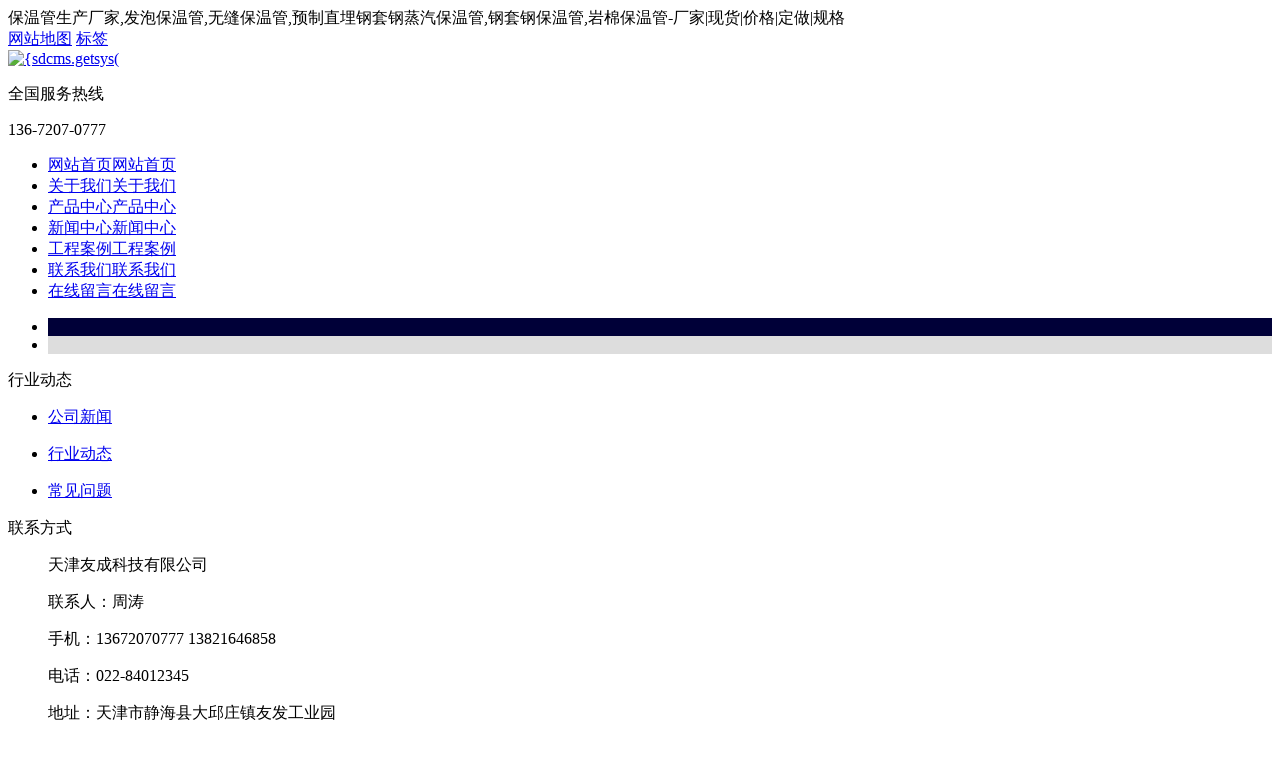

--- FILE ---
content_type: text/html
request_url: http://lqxyw.com/xingyedongtai/361.html
body_size: 6549
content:

<!DOCTYPE HTML>
<html>
<head>
<meta http-equiv="X-UA-Compatible" content="IE=edge,chrome=1" />

<meta http-equiv="Content-Type" content="text/html; charset=utf-8" />
<title>钢套钢蒸汽保温管厂家直销焊接加工_行业动态_保温管生产厂家,发泡保温管,无缝保温管,预制直埋钢套钢蒸汽保温管,钢套钢保温管,岩棉保温管-厂家|现货|价格|定做|规格</title>
<meta name="Keywords" content="钢套钢蒸汽保温管厂家直销焊接加工" />
<meta name="Description" content="尽管当地受时节影响不大，但下游钢套钢蒸汽保温管购置仍没有积极表现，市场清冷状况依然。" />

<link href="/theme/jshrf/css/inner.css" rel="stylesheet" type="text/css" />
<link href="/theme/jshrf/css/common.css" rel="stylesheet" type="text/css" />
<script type="text/javascript" src="/theme/jshrf/js/jquery.min.js"></script>
<script type="text/javascript" src="/theme/jshrf/js/functions.js"></script>
<script type="text/javascript" src="/theme/jshrf/js/iepngfix_tilebg.js"></script>
<script>var webroot="/",infoid="361",murl="show.asp?id=361";</script>
<script src="/lib/js/sdcms.hits.js"></script>
<script src="/lib/js/mobile.js"></script>


</head>

<body>


<div id="zongheng_head" class="">

<div class="zongheng_doc">
<div class="hd"><div class="hd-top">
    <div class="hd-inner clearfix">
        
        <div class="welcome">
       保温管生产厂家,发泡保温管,无缝保温管,预制直埋钢套钢蒸汽保温管,钢套钢保温管,岩棉保温管-厂家|现货|价格|定做|规格
        </div>
        
        <div class="tem_top_nav">
                <a href="/sitemap_baidu.xml" title="">网站地图</a> <a href="/plug/tags.asp" title="">标签</a>
                </div>
    </div>
</div>
</div>
</div>
<div class="clearfix"></div>
<!--top start -->
<div class="zongheng_top">

<div class="TopLogo">
<div class="logo"><a href="http://www.lqxyw.com" title=""><img src="/theme/jshrf/images/logo.png" alt=" {sdcms.getsys("seotitle")"></a></div>
<!-- <div class='LogoTxt'><span><p>信誉为本 客户至上</p>
<p>不锈钢行业优质供应商！</p></span></div>
 -->
<div class="tel">
<p class="telW">全国服务热线</p>
<p class="telN">136-7207-0777</p>
</div>



<div class="clearfix"></div>

</div>

</div>
<!--top end-->
<div class="clearfix"></div>
<!--nav start-->
<div id="NavLink">
<div id="NavBG">
<!--Head Menu Start-->
<ul id='sddm'>
    <li class='CurrentLi'><a href='http://www.lqxyw.com' title=""><abbr>网站首页</abbr><span>网站首页</span></a></li> 




   

    <li><a href='/guanyuwomen/' onmouseover=mopen('m1') onmouseout='mclosetime()'><abbr>关于我们</abbr><span>关于我们</span></a> 
       
    </li> 



    <li><a href='/chanpinzhongxin/' onmouseover=mopen('m2') onmouseout='mclosetime()'><abbr>产品中心</abbr><span>产品中心</span></a> 
       
    </li> 



    <li><a href='/xinwenzhongxin/' onmouseover=mopen('m3') onmouseout='mclosetime()'><abbr>新闻中心</abbr><span>新闻中心</span></a> 
       
    </li> 



    <li><a href='/gongchenganli/' onmouseover=mopen('m4') onmouseout='mclosetime()'><abbr>工程案例</abbr><span>工程案例</span></a> 
       
    </li> 



    <li><a href='/lianxiwomen/' onmouseover=mopen('m5') onmouseout='mclosetime()'><abbr>联系我们</abbr><span>联系我们</span></a> 
       
    </li> 



    <li><a href='/plug/book.asp' onmouseover=mopen('m6') onmouseout='mclosetime()'><abbr>在线留言</abbr><span>在线留言</span></a> 
       
    </li> 


   

</ul>
<!--Head Menu End-->
</div>
<div class="clearfix"></div>
</div>
<!--nav end-->

<div class='clearfix'></div>
</div>
<!--head end-->
<!--body start-->
<div id="body">
<!--focus start-->
<div id="FocusBG">

<div class="fullSlide">
  <div class="bd">
    <ul>
<li _src="url(/theme/jshrf/images/banner1.jpg)" style='background:#000038 center 0 no-repeat;'><a href='http://www.lqxyw.com' target='_blank' title=""></a></li>

<li _src="url(/theme/jshrf/images/banner2.jpg)" style='background:#dddddd center 0 no-repeat;'><a href='http://www.lqxyw.com' target='_blank' title=""></a></li>   
</ul>
  </div>
  <div class="hd">
    <ul>
    </ul>
  </div>
  <span class="prev"></span> <span class="next"></span> </div>
<script type="text/javascript">
jQuery(".fullSlide").hover(function() {
    jQuery(this).find(".prev,.next").stop(true, true).fadeTo("show", 0.5)
},
function() {
    jQuery(this).find(".prev,.next").fadeOut()
});
jQuery(".fullSlide").slide({
    titCell: ".hd ul",
    mainCell: ".bd ul",
    effect: "fold",
    autoPlay: true,
    autoPage: true,
    trigger: "click",
    startFun: function(i) {
        var curLi = jQuery(".fullSlide .bd li").eq(i);
        if ( !! curLi.attr("_src")) {
            curLi.css("background-image", curLi.attr("_src")).removeAttr("_src")
        }
    }
});
</script>


</div>
<!--foncus end-->
<div class="HeightTab clearfix"></div>

<div class="inner">
<!--left start-->
<div class="left">
<div class="Sbox">

<div class="topic2">行业动态</div>

<div class="HituxMiddle">
<div class="HituxMiddleList">
<ul>


  
            
 <li class=""><p class="fuMenu"><a href="/gongsixinwen/" title="">公司新闻</a></p></li>

            
 <li class=""><p class="fuMenu"><a href="/xingyedongtai/" title="">行业动态</a></p></li>

            
 <li class=""><p class="fuMenu"><a href="/changjianwenti/" title="">常见问题</a></p></li>



   

</ul>

<div class="clearfix"></div>
</div>

<div class="clearfix"></div>

</div>

<div class="HeightTab clearfix"></div>
<div class="Sbox">
<div class="topic">联系方式</div>
<div class="txt">
<ul>
<p>天津友成科技有限公司</p>
<p>联系人：周涛</p><p>手机：13672070777 13821646858&nbsp;</p><p>电话：022-84012345</p><p>地址：天津市静海县大邱庄镇友发工业园</p><p><br/></p>
</ul>
<div class="clearfix"></div>
</div>
<div class="clearfix"></div>

</div>
<div class="HeightTab clearfix"></div>

</div></div>
<!--left end-->
<div class="right">
<div class="Position"><span>你的位置：<a href="/">首页</a> > <a href="/xinwenzhongxin/" title="新闻中心">新闻中心</a> > <a href="/xingyedongtai/" title="行业动态">行业动态</a></span></div>
<div class="HeightTab clearfix"></div>
<!--main start-->
<div class="main">

<!--content start-->
<div class="content">
<div class="title"><h3>钢套钢蒸汽保温管厂家直销焊接加工</h3></div>
<div class="infos">2022/11/5 14:42:55      点击：<span id="hits">111</span></div>
<div class="maincontent clearfix">
<p>　　<span style="font-size: 14px;">尽管当地受时节影响不大，但下游<a href="http://www.lqxyw.com/" title="钢套钢蒸汽保温管" target="_blank" class="sitelink">钢套钢蒸汽保温管</a>购置仍没有积极表现，市场清冷状况依然。*近原料和管厂价钱一直报稳，全国钢材市场都疲软不堪，店家表明，在当前整个大市场都低迷的情形下，即便调节价格也未必会对行业现状起到积极的影响功效，故店家多保持原来价格。鉴于此，商家在库存操作上显得更趋慎重，以观望为主，一般不会批量拿货。总的来说，当地店家对后势不抱有太大信心，短期内广州镀锌管价格行情或仍以稳为主。店家犹豫心态深厚，市场整体成交较差。钢厂购置循规蹈矩，市场询盘比较积极，但由于询价低，贸易商不愿超低价，供求对峙。北方停工钢厂相继为复产做准备，下游要求逐步增加，北方港口现货采购量也稍显好转，受此影响，江内贸易商对市场抱持上涨心态，低价惜售。预估短期重庆H型钢市场多处于弱势盘整趋势。</span></p><p><span style="font-size: 14px;">　　综合而看，普方坯市场表现相对镇静，在价格上挺立为主，迟迟不愿作出妥协，另加明日为燕钢招标日，回望上次招标价格较贴近市场，但仍高过市价20元/吨于2460元/吨现钱含税出厂，不排除明日的招标会对市场起到一定的稳控作用。，店家无销售与资源压力，另一方面，*近市场存在一定刚度的硬性需求，店家出货还行，心态优良，价钱整体平稳。但从今日市场表现来说，随着北京价格行情的再创新低，昨日铁矿砂期货跌停，<a href="http://www.lqxyw.com/" title="钢套钢蒸汽保温管" target="_blank" class="sitelink">钢套钢蒸汽保温管</a>部分店家产生消极预估，成交上给予一定的优惠和让价空间以推动、增加销售量，此外，邻近月底，钢厂清算政策将要颁布，故预估*近部分店家价格有趋弱迹象。</span></p><p><span style="font-size: 14px;">　　近日来遭受天气影响，要求进一步减少，因此商家价格小幅补跌。成交层面，大户每日的销售量在三五十吨上下，中小户几乎都已进入休市阶段。资源层面，宝得资源乃是依据终端要求来从钢厂订购，库存几乎没有，资源还有一定量的库存，但整体压力不大，后期价格行情或将继续平稳运行。今日唐山中板价格较昨日下跌20元/吨，当前价格行情为2880元/吨，北京附近市场中板价格广泛有所降低，如果从附近市场买货，再算上升北京的运费，也就跟北京本地价格行情差不多了，为了防止这类情况发生，北京本地价格行情下降，也是情理之中。商家对后势多持消极心态，下游需求低迷，店家表明以出货为主，控制成本压力，不会压货。预估<a href="http://www.lqxyw.com/" title="钢套钢蒸汽保温管" target="_blank" class="sitelink">钢套钢蒸汽保温管</a>价钱后续仍有小幅下降。</span></p><p><br/></p>

</div>


<div class="prenext">
<ul>
    <li>上一篇：  <a href="/xingyedongtai/358.html" title="发泡保温管规格型号长期供应">发泡保温管规格型号长期供应</a>
</li>

<li>下一篇：<a href="/xingyedongtai/364.html" title="预制直埋钢套钢保温管安装规格">预制直埋钢套钢保温管安装规格</a>
</li></ul>
</div>

 
</div>
<!--content end-->

</div>
<!--main end-->
</div>
<!--right end-->
<div class='clearfix'></div>
</div>
<!--inner end-->
</div>
<!--body end-->
<div class="HeightTab clearfix"></div>
     
<!--footer start-->
<div class="ct" id="bmf3">

    <!-- Dark Footer -->
        <div id="dark_footer_wrap">
            <div id="dark_footer">
 

    <div class='box_240px_left'>
        <div class='post'>
            <h2><a href='/guanyuwomen/' title="关于我们">关于我们</a> </h2> 
            <ul>
            
            </ul> 
        </div>
    </div> 


    <div class='box_240px_left'>
        <div class='post'>
            <h2><a href='/chanpinzhongxin/' title="产品中心">产品中心</a> </h2> 
            <ul>
                

                <li><a href='/baowenguan/' title="">保温管</a></li>
                     

                <li><a href='/fangfuguan/' title="">防腐管</a></li>
                     

                <li><a href='/luoxuanguan/' title="">螺旋管</a></li>
                 
            </ul> 
        </div>
    </div> 


    <div class='box_240px_left'>
        <div class='post'>
            <h2><a href='/xinwenzhongxin/' title="新闻中心">新闻中心</a> </h2> 
            <ul>
                

                <li><a href='/gongsixinwen/' title="">公司新闻</a></li>
                     

                <li><a href='/xingyedongtai/' title="">行业动态</a></li>
                     

                <li><a href='/changjianwenti/' title="">常见问题</a></li>
                 
            </ul> 
        </div>
    </div> 


    <div class='box_240px_left'>
        <div class='post'>
            <h2><a href='/gongchenganli/' title="工程案例">工程案例</a> </h2> 
            <ul>
            
            </ul> 
        </div>
    </div> 


    <div class='box_240px_left'>
        <div class='post'>
            <h2><a href='/lianxiwomen/' title="联系我们">联系我们</a> </h2> 
            <ul>
            
            </ul> 
        </div>
    </div> 


    <div class='box_240px_left'>
        <div class='post'>
            <h2><a href='/plug/book.asp' title="在线留言">在线留言</a> </h2> 
            <ul>
            
            </ul> 
        </div>
    </div> 




<div class='clearfix'></div>
            </div>
        </div>
        <!-- // Dark Footer -->
<div class="clearfix"></div>


<div class="foot">
<div class="foot_center" style="width:1200px; margin:0 auto;">
<div class="foot_text">
<p><p>联系人：周涛
手机：13672070777 13821646858 
电话：022-84012345
地址：天津市静海县大邱庄镇友发工业园</p>
</p>
<p>天津友成科技有限公司  版权所有  <a href="http://beian.miit.gov.cn" title="" rel="nofollow" target="_blank"></a></p>

<script type="text/javascript" src="/theme/jshrf/js/hituxtop.js"></script>
</div>
<div class="clearfix"></div>

</div>
</div>


</div>
<!--footer end -->

<script type="text/javascript" src="/theme/jshrf/js/servicecenter.js"></script>
<script>

(function(){

    var bp = document.createElement('script');
    var curProtocol = window.location.protocol.split(':')[0];
    if (curProtocol === 'https') {
        bp.src = 'https://zz.bdstatic.com/linksubmit/push.js';        
    }
    else {
        bp.src = 'http://push.zhanzhang.baidu.com/push.js';
    }
   var s = document.getElementsByTagName("script")[0];
    s.parentNode.insertBefore(bp, s);
})();

</script>
</body>
</html> 
